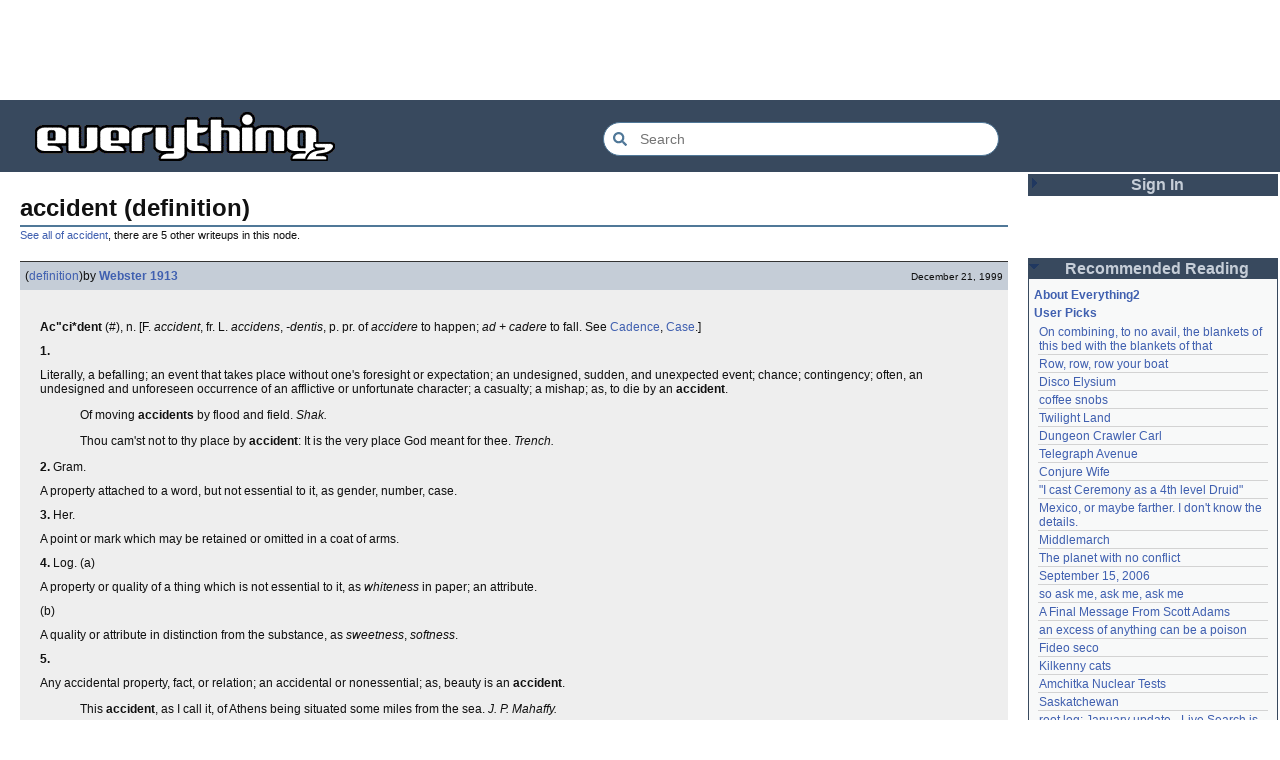

--- FILE ---
content_type: text/html; charset=utf-8
request_url: https://everything2.com/user/Webster+1913/writeups/accident
body_size: 5692
content:
<!DOCTYPE html>
<html lang="en">
<head>
<meta charset="utf-8">
<meta http-equiv="X-UA-Compatible" content="IE=Edge" />
<title>accident (definition)</title>
<link rel="stylesheet" id="basesheet" type="text/css" href="https://s3-us-west-2.amazonaws.com/deployed.everything2.com/52876c8dedddd7d1ad9bc363b417bf12931e865f/br/1973976.css" media="all">
<link rel="stylesheet" id="printsheet" type="text/css" href="https://s3-us-west-2.amazonaws.com/deployed.everything2.com/52876c8dedddd7d1ad9bc363b417bf12931e865f/br/2004473.css" media="print">
<base href="https://everything2.com">
<link rel="canonical" href="https://everything2.com/user/Webster%201913/writeups/accident">
<meta name="robots" content="index,follow">
<meta name="description" content="Ac&amp;quot;ci*dent (#), n. &amp;amp;#91;F. accident, fr. L. accidens, -dentis, p. pr. of accidere to happen; ad + cadere to fall. See Cadence, Case.&amp;amp;#93; 1. Literally, a...">
<!-- Open Graph / Facebook -->
<meta property="og:type" content="article">
<meta property="og:url" content="https://everything2.com/user/Webster%201913/writeups/accident">
<meta property="og:title" content="accident (definition)">
<meta property="og:description" content="Ac&amp;quot;ci*dent (#), n. &amp;amp;#91;F. accident, fr. L. accidens, -dentis, p. pr. of accidere to happen; ad + cadere to fall. See Cadence, Case.&amp;amp;#93; 1. Literally, a...">
<meta property="og:site_name" content="Everything2">
<meta property="article:published_time" content="1999-12-21 21:36:35">
<!-- Twitter -->
<meta name="twitter:card" content="summary">
<meta name="twitter:title" content="accident (definition)">
<meta name="twitter:description" content="Ac&amp;quot;ci*dent (#), n. &amp;amp;#91;F. accident, fr. L. accidens, -dentis, p. pr. of accidere to happen; ad + cadere to fall. See Cadence, Case.&amp;amp;#93; 1. Literally, a...">
<link rel="icon" href="https://s3-us-west-2.amazonaws.com/deployed.everything2.com/52876c8dedddd7d1ad9bc363b417bf12931e865f/static/favicon.ico" type="image/vnd.microsoft.icon">
<!--[if lt IE 8]><link rel="shortcut icon" href="https://s3-us-west-2.amazonaws.com/deployed.everything2.com/52876c8dedddd7d1ad9bc363b417bf12931e865f/static/favicon.ico" type="image/x-icon"><![endif]-->
<link rel="alternate" type="application/atom+xml" title="Everything2 New Writeups" href="/node/ticker/New+Writeups+Atom+Feed">
<meta content="width=device-width,initial-scale=1.0,user-scalable=1" name="viewport">
<!-- Preconnect to external resources for faster loading -->
<link rel="preconnect" href="https://www.googletagmanager.com" crossorigin>
<link rel="dns-prefetch" href="https://www.googletagmanager.com">
<link rel="preconnect" href="https://www.google-analytics.com" crossorigin>
<link rel="dns-prefetch" href="https://www.google-analytics.com">
<link rel="preconnect" href="https://s3-us-west-2.amazonaws.com" crossorigin>
<link rel="dns-prefetch" href="https://s3-us-west-2.amazonaws.com">
<link rel="preconnect" href="https://pagead2.googlesyndication.com" crossorigin>
<link rel="dns-prefetch" href="https://pagead2.googlesyndication.com">
<link rel="preconnect" href="https://googleads.g.doubleclick.net" crossorigin>
<link rel="dns-prefetch" href="https://googleads.g.doubleclick.net">
<link rel="preconnect" href="https://tpc.googlesyndication.com" crossorigin>
<link rel="dns-prefetch" href="https://tpc.googlesyndication.com">
<script async src="https://www.googletagmanager.com/gtag/js?id=G-2GBBBF9ZDK"></script>
<script async src="https://pagead2.googlesyndication.com/pagead/js/adsbygoogle.js?client=ca-pub-0613380022572506" crossorigin="anonymous"></script>
<script type="application/ld+json">{"@graph":[{"@type":"WebSite","potentialAction":{"@type":"SearchAction","target":{"@type":"EntryPoint","urlTemplate":"https://everything2.com/title/{search_term_string}"},"query-input":"required name=search_term_string"},"name":"Everything2","@id":"https://everything2.com/#website","description":"Everything2 is a community for fiction, nonfiction, poetry, reviews, and more.","url":"https://everything2.com/"},{"itemListElement":[{"position":1,"item":"https://everything2.com/","@type":"ListItem","name":"Home"},{"@type":"ListItem","name":"accident","position":2,"item":"https://everything2.com/title/accident"},{"position":3,"@type":"ListItem","name":"accident (definition)"}],"@type":"BreadcrumbList"},{"headline":"accident (definition)","author":{"url":"https://everything2.com/user/Webster+1913","name":"Webster 1913","@type":"Person"},"datePublished":"1999-12-21 21:36:35","@type":"Article","isPartOf":{"@id":"https://everything2.com/user/Webster%201913/writeups/accident#webpage"},"description":"Ac&quot;ci*dent (#), n. &amp;#91;F. accident, fr. L. accidens, -dentis, p. pr. of accidere to happen; ad + cadere to fall. See Cadence, Case.&amp;#93; 1. Literally, a...","@id":"https://everything2.com/user/Webster%201913/writeups/accident#article","publisher":{"url":"https://everything2.com/","name":"Everything2","@type":"Organization"},"inLanguage":"en-US","url":"https://everything2.com/user/Webster%201913/writeups/accident"},{"@type":"WebPage","name":"accident (definition)","@id":"https://everything2.com/user/Webster%201913/writeups/accident#webpage","isPartOf":{"@id":"https://everything2.com/#website"},"description":"Ac&quot;ci*dent (#), n. &amp;#91;F. accident, fr. L. accidens, -dentis, p. pr. of accidere to happen; ad + cadere to fall. See Cadence, Case.&amp;#93; 1. Literally, a...","inLanguage":"en-US","url":"https://everything2.com/user/Webster%201913/writeups/accident","mainEntity":{"@id":"https://everything2.com/user/Webster%201913/writeups/accident#article"}}],"@context":"https://schema.org"}</script>
</head>
<body class="writeuppage writeup" itemscope itemtype="http://schema.org/WebPage">
<!-- React renders entire page body -->
<div id="e2-react-page-root"></div>
<script id="nodeinfojson">e2 = {"pageheader":{"parentLink":{"node_id":"36536","title":"accident","otherWriteupCount":5}},"node":{"node_id":"178815","title":"accident (definition)","createtime":945812195,"type":"writeup"},"chatterbox":{"miniMessages":[],"showMessagesInChatterbox":1,"messages":[],"roomName":"outside","roomTopic":"Massive site change may have surfaced various issues. See: [root log: mid-December 2025: Writeup display overhaul], and report any problems. - Publication problems fixed. Thank you -[jaybonci|jb]"},"user":{"editor":false,"in_room":"0","admin":false,"node_id":"779713","developer":true,"chanop":false,"guest":true,"title":"Guest User"},"lastnode_id":null,"lastCommit":"52876c8dedddd7d1ad9bc363b417bf12931e865f","staffpicks":[{"title":"Rules for tripping on hallucinogenic drugs","node_id":"589839","type":"e2node"},{"node_id":"1743183","title":"A Dedication to my Wife","type":"e2node"},{"type":"e2node","title":"Chatterbox","node_id":"171164"},{"type":"e2node","node_id":"24156","title":"L. Ron Hubbard"},{"node_id":"1258154","title":"Marjan the lion","type":"e2node"},{"node_id":"909963","title":"central dogma","type":"e2node"},{"node_id":"788396","title":"Lady Jane Grey","type":"e2node"},{"type":"e2node","node_id":"778119","title":"auditory localization"},{"type":"e2node","title":"POW","node_id":"44898"},{"type":"e2node","node_id":"532468","title":"house centipede"},{"type":"e2node","node_id":"1202555","title":"Theatre of the Lost"},{"title":"All men are rapists","node_id":"673402","type":"e2node"},{"title":"Sea turtle","node_id":"102922","type":"e2node"},{"title":"There is Power in a Union","node_id":"536927","type":"e2node"},{"type":"e2node","title":"Turtles say \"mmeh\"","node_id":"468117"}],"guest":1,"newWriteups":[{"writeuptype":"thing","is_junk":false,"is_log":false,"author":{"node_id":2068077,"title":"Dustyblue","type":"user"},"parent":{"type":"e2node","node_id":2213145,"title":"Disco Elysium"},"title":"Disco Elysium (thing)","node_id":"2213195","notnew":false},{"is_log":false,"is_junk":false,"writeuptype":"thing","notnew":false,"node_id":"2213172","title":"coffee snobs (thing)","parent":{"title":"coffee snobs","node_id":676472,"type":"e2node"},"author":{"type":"user","title":"wertperch","node_id":958245}},{"writeuptype":"thing","is_junk":false,"is_log":false,"author":{"title":"Dustyblue","node_id":2068077,"type":"user"},"parent":{"title":"Twilight Land","node_id":2213194,"type":"e2node"},"title":"Twilight Land (thing)","node_id":"2213047","notnew":false},{"author":{"type":"user","title":"Dustyblue","node_id":2068077},"notnew":false,"node_id":"2213193","title":"Dungeon Crawler Carl (thing)","parent":{"type":"e2node","title":"Dungeon Crawler Carl","node_id":2211490},"is_log":false,"writeuptype":"thing","is_junk":false},{"writeuptype":"thing","is_junk":false,"is_log":false,"author":{"node_id":2068077,"title":"Dustyblue","type":"user"},"parent":{"type":"e2node","node_id":1534051,"title":"Conjure Wife"},"title":"Conjure Wife (thing)","notnew":false,"node_id":"2213066"},{"parent":{"type":"e2node","title":"Telegraph Avenue","node_id":88301},"title":"Telegraph Avenue (review)","node_id":"2213191","notnew":false,"author":{"title":"Glowing Fish","node_id":977360,"type":"user"},"writeuptype":"review","is_junk":false,"is_log":false},{"is_junk":false,"writeuptype":"personal","is_log":false,"author":{"title":"panamaus","node_id":983517,"type":"user"},"parent":{"type":"e2node","title":"Mexico, or maybe farther. I don't know the details.","node_id":2151966},"title":"Mexico, or maybe farther. I don't know the details. (personal)","node_id":"2213186","notnew":false},{"author":{"type":"user","title":"iceowl","node_id":1269886},"parent":{"type":"e2node","node_id":1833558,"title":"September 15, 2006"},"title":"September 15, 2006 (essay)","node_id":"1833807","notnew":false,"writeuptype":"essay","is_junk":false,"is_log":true},{"author":{"type":"user","title":"Pandeism Fish","node_id":1902455},"notnew":false,"node_id":"2213166","parent":{"node_id":2213187,"title":"A Final Message From Scott Adams","type":"e2node"},"title":"A Final Message From Scott Adams (thing)","is_log":false,"is_junk":false,"writeuptype":"thing"},{"writeuptype":"place","is_junk":false,"is_log":false,"parent":{"type":"e2node","node_id":2213184,"title":"Hotworx"},"title":"Hotworx (place)","notnew":false,"node_id":"2213182","author":{"title":"savpixie","node_id":1505883,"type":"user"}},{"notnew":false,"node_id":"2213173","title":"root log: January update - Live Search is Live! (thing)","parent":{"title":"root log: January update - Live Search is Live!","node_id":2213144,"type":"e2node"},"author":{"node_id":5988,"title":"Sylvar","type":"user"},"is_log":true,"writeuptype":"thing","is_junk":false},{"title":"Row, row, row your boat (thing)","parent":{"node_id":944588,"title":"Row, row, row your boat","type":"e2node"},"notnew":false,"node_id":"2213168","author":{"node_id":1902455,"title":"Pandeism Fish","type":"user"},"is_junk":false,"writeuptype":"thing","is_log":false},{"writeuptype":"log","is_junk":false,"is_log":true,"title":"January 15, 2026 (log)","parent":{"title":"January 15, 2026","node_id":2213170,"type":"e2node"},"notnew":false,"node_id":"2213165","author":{"type":"user","node_id":1017738,"title":"Oolong"}},{"title":"Emotive Conjugation (idea)","parent":{"type":"e2node","title":"Emotive Conjugation","node_id":2212393},"notnew":false,"node_id":"2213039","author":{"node_id":3473,"title":"teleny","type":"user"},"writeuptype":"idea","is_junk":false,"is_log":false},{"title":"Black Coffee (thing)","parent":{"title":"Black Coffee","node_id":98029,"type":"e2node"},"node_id":"2213158","notnew":false,"author":{"node_id":958245,"title":"wertperch","type":"user"},"is_junk":false,"writeuptype":"thing","is_log":false},{"is_junk":false,"writeuptype":"opinion","is_log":false,"parent":{"title":"the blurry boundary between immersion and obsession","node_id":2213161,"type":"e2node"},"title":"the blurry boundary between immersion and obsession (opinion)","notnew":false,"node_id":"2213160","author":{"type":"user","node_id":2178478,"title":"passalidae"}},{"is_junk":false,"writeuptype":"thing","is_log":true,"author":{"type":"user","node_id":459692,"title":"jaybonci"},"title":"root log: January 2026 - Mobile is live, themes resurrected (thing)","parent":{"title":"root log: January 2026 - Mobile is live, themes resurrected","node_id":2213156,"type":"e2node"},"notnew":false,"node_id":"2213155"},{"writeuptype":"review","is_junk":false,"is_log":false,"author":{"node_id":977360,"title":"Glowing Fish","type":"user"},"title":"A Woman's Story (review)","parent":{"node_id":2213152,"title":"A Woman's Story","type":"e2node"},"node_id":"2213153","notnew":false},{"is_junk":false,"writeuptype":"personal","is_log":false,"author":{"type":"user","title":"Auspice","node_id":1866071},"title":"Time cares for us not, though it carries us the path entire. (personal)","parent":{"type":"e2node","node_id":2184246,"title":"Time cares for us not, though it carries us the path entire."},"node_id":"2213147","notnew":false},{"is_junk":false,"writeuptype":"log","is_log":true,"title":"root log: January update - Live Search is Live! (log)","parent":{"node_id":2213144,"title":"root log: January update - Live Search is Live!","type":"e2node"},"node_id":"2213141","notnew":false,"author":{"title":"jaybonci","node_id":459692,"type":"user"}},{"is_junk":false,"writeuptype":"person","is_log":false,"parent":{"type":"e2node","title":"Skurge the Executioner","node_id":2213142},"title":"Skurge the Executioner (person)","node_id":"2213143","notnew":false,"author":{"type":"user","title":"Jet-Poop","node_id":6339}},{"author":{"type":"user","title":"Auspice","node_id":1866071},"title":"notes written by hand (poetry)","parent":{"type":"e2node","title":"notes written by hand","node_id":1905443},"node_id":"2213139","notnew":false,"is_junk":false,"writeuptype":"poetry","is_log":false},{"author":{"type":"user","title":"Glowing Fish","node_id":977360},"parent":{"node_id":2213137,"title":"In Chancery","type":"e2node"},"title":"In Chancery (review)","notnew":false,"node_id":"2213138","is_junk":false,"writeuptype":"review","is_log":false},{"notnew":false,"node_id":"2213124","parent":{"node_id":2213122,"title":"Sor Juana","type":"e2node"},"title":"Sor Juana (poetry)","author":{"type":"user","node_id":1681230,"title":"BookReader"},"is_log":false,"is_junk":false,"writeuptype":"poetry"},{"author":{"title":"passalidae","node_id":2178478,"type":"user"},"title":"How to safely ship a trading card (how-to)","parent":{"type":"e2node","title":"How to safely ship a trading card","node_id":2213130},"notnew":false,"node_id":"2213129","is_junk":false,"writeuptype":"how-to","is_log":false},{"writeuptype":"poetry","is_junk":false,"is_log":false,"parent":{"type":"e2node","node_id":2213119,"title":"No, I don't miss you"},"title":"No, I don't miss you (poetry)","node_id":"2213006","notnew":false,"author":{"type":"user","node_id":2201248,"title":"lilah june"}},{"is_junk":false,"writeuptype":"review","is_log":false,"author":{"type":"user","title":"JD","node_id":1455010},"title":"Tales of Paranoia (review)","parent":{"title":"Tales of Paranoia","node_id":2213117,"type":"e2node"},"notnew":false,"node_id":"2213114"},{"node_id":"2213116","notnew":false,"title":"January 6, 2026 (log)","parent":{"type":"e2node","title":"January 6, 2026","node_id":2213113},"author":{"type":"user","title":"avebiewa","node_id":2197862},"is_log":true,"writeuptype":"log","is_junk":false},{"author":{"node_id":459692,"title":"jaybonci","type":"user"},"parent":{"title":"root log: January 2026","node_id":2213093,"type":"e2node"},"title":"root log: January 2026 (thing)","notnew":false,"node_id":"2213103","writeuptype":"thing","is_junk":false,"is_log":true},{"author":{"type":"user","title":"Peaceful Chicken","node_id":2208334},"parent":{"type":"e2node","node_id":30088,"title":"Venezuela"},"title":"Venezuela (dream)","node_id":"2213104","notnew":false,"writeuptype":"dream","is_junk":false,"is_log":false},{"node_id":"2213100","notnew":false,"title":"root log: December 2025 (thing)","parent":{"type":"e2node","node_id":2212850,"title":"root log: December 2025"},"author":{"type":"user","title":"Milen","node_id":838342},"is_log":true,"writeuptype":"thing","is_junk":false},{"author":{"node_id":2178478,"title":"passalidae","type":"user"},"title":"January 1, 2026 (log)","parent":{"type":"e2node","node_id":2213091,"title":"January 1, 2026"},"node_id":"2213095","notnew":false,"writeuptype":"log","is_junk":false,"is_log":true},{"notnew":false,"node_id":"2213094","parent":{"type":"e2node","node_id":515968,"title":"A Fire Upon the Deep"},"title":"A Fire Upon the Deep (review)","author":{"type":"user","node_id":977360,"title":"Glowing Fish"},"is_log":false,"writeuptype":"review","is_junk":false},{"is_log":false,"writeuptype":"fiction","is_junk":false,"author":{"type":"user","node_id":1252419,"title":"gate"},"notnew":false,"node_id":"2213090","title":"And it's one more good thing that will never be again (fiction)","parent":{"type":"e2node","title":"And it's one more good thing that will never be again","node_id":748951}},{"is_junk":false,"writeuptype":"opinion","is_log":false,"author":{"title":"Pseudo_Intellectual","node_id":4586,"type":"user"},"parent":{"type":"e2node","node_id":2213087,"title":"Was Inspector Dangerfuck the first webcomic?"},"title":"Was Inspector Dangerfuck the first webcomic? (opinion)","notnew":false,"node_id":"2213088"},{"writeuptype":"fiction","is_junk":false,"is_log":false,"author":{"node_id":1489024,"title":"artman2003","type":"user"},"title":"The Pottersville Christmas Interloper (fiction)","parent":{"type":"e2node","title":"The Pottersville Christmas Interloper","node_id":2213084},"node_id":"2213083","notnew":false},{"author":{"title":"Pandeism Fish","node_id":1902455,"type":"user"},"parent":{"title":"Hell, but for chickens","node_id":2213078,"type":"e2node"},"title":"Hell, but for chickens (thing)","notnew":false,"node_id":"2213077","writeuptype":"thing","is_junk":false,"is_log":false},{"author":{"type":"user","node_id":2178478,"title":"passalidae"},"title":"tips for making stronger coffee (how-to)","parent":{"type":"e2node","title":"tips for making stronger coffee","node_id":2213073},"node_id":"2213072","notnew":false,"writeuptype":"how-to","is_junk":false,"is_log":false},{"is_log":false,"writeuptype":"thing","is_junk":false,"author":{"title":"teleny","node_id":3473,"type":"user"},"node_id":"2213063","notnew":false,"title":"Yogi Berra","parent":{"title":"Yogi Berra","node_id":157373,"type":"e2node"}}],"display_prefs":{"vit_hidelist":0,"vit_hidenodeinfo":0,"vit_hidenodeutil":0,"rtn_hidecwu":0,"rtn_hideedc":0,"edn_hideutil":0,"nw_nojunk":false,"num_newwus":"10","vit_hidemaintenance":0,"rtn_hidenws":0,"edn_hideedev":0,"vit_hidemisc":0},"contentData":{"writeup":{"type":"writeup","writeuptype":"definition","publishtime":"1999-12-21T21:36:35Z","author":{"title":"Webster 1913","lasttime":"2014-08-04T01:09:46Z","node_id":176726,"hidelastseen":0,"type":"user","is_bot":1},"createtime":"1999-12-21T21:36:35Z","doctext":"<p><b>Ac\"ci*dent</b> (#), n. &#91;F. <i>accident</i>, fr. L. <i>accidens</i>, <i>-dentis</i>, p. pr. of <i>accidere</i> to happen; <i>ad + cadere</i> to fall. See [Cadence], [Case].&#93; <p><b>1.</b> <p>Literally, a befalling; an event that takes place without one's foresight or expectation; an undesigned, sudden, and unexpected event; chance; contingency; often, an undesigned and unforeseen occurrence of an afflictive or unfortunate character; a casualty; a mishap; <as>as, to die by an <b>accident</b></as>.</p>\r\n\r\n<p><blockquote>Of moving <b>accidents</b> by flood and field.\r\n<i>Shak.</i></blockquote>\r\n\r\n<p><blockquote>Thou cam'st not to thy place by <b>accident</b>:\r\nIt is the very place God meant for thee.\r\n<i>Trench.</i></blockquote>\r\n\r\n<p><p><b>2.</b> Gram. <p>A property attached to a word, but not essential to it, as gender, number, case.</p>\r\n\r\n<p><p><b>3.</b> Her. <p>A point or mark which may be retained or omitted in a coat of arms.</p>\r\n\r\n<p><p><b>4.</b> Log. <sd>(a)</sd> <p>A property or quality of a thing which is not essential to it, as <i>whiteness</i> in paper; an attribute.</p> <sd>(b)</sd> <p>A quality or attribute in distinction from the substance, as <i>sweetness</i>, <i>softness</i>.</p>\r\n\r\n<p><p><b>5.</b> <p>Any accidental property, fact, or relation; an accidental or nonessential; <as>as, beauty is an <b>accident</b></as>.</p>\r\n\r\n<p><blockquote>This <b>accident</b>, as I call it, of Athens being situated some miles from the sea.\r\n<i>J. P. Mahaffy.</i></blockquote>\r\n\r\n<p><p><b>6.</b> <p>Unusual appearance or effect.</p> <mark>&#91;Obs.&#93;</mark>\r\n\r\n<p><i>Chaucer.</i>\r\n\r\n<p>&rArr; <i>Accident</i>, in <i>Law</i>, is equivalent to <i>casus</i>, or such unforeseen, extraordinary, extraneous interference as is out of the range of ordinary calculation.\r\n\r\n<p>\r\n&nbsp;\r\n\r\n<p align=\"right\"><font size=1>&copy; [Webster 1913].</font>","title":"accident (definition)","node_id":178815},"user":{"is_guest":1,"is_editor":0,"node_id":"779713","coolsleft":0,"can_cool":0,"title":"Guest User","can_vote":0,"is_admin":0},"type":"writeup","parent_categories":[],"categories":[]},"developerNodelet":{},"nodetype":"writeup","title":"accident (definition)","architecture":"aarch64","node_id":"178815","hasMessagesNodelet":0,"reactPageMode":true,"assets_location":"https://s3-us-west-2.amazonaws.com/deployed.everything2.com/52876c8dedddd7d1ad9bc363b417bf12931e865f","use_local_assets":"0","nodeletorder":["sign_in","recommended_reading","new_writeups"],"recaptcha":{"publicKey":"6LeF2BwsAAAAAMrkwFG7CXJmF6p0hV2swBxYfqc2","enabled":true},"coolnodes":[{"wu_author":"Eborea","coolwriteups_id":2034307,"parentNode":2034305,"writeupCooled":4,"latest_cool":"2026-01-20 04:46:21","parentTitle":"On combining, to no avail, the blankets of this bed with the blankets of that"},{"writeupCooled":3,"parentNode":944588,"parentTitle":"Row, row, row your boat","latest_cool":"2026-01-20 04:32:06","coolwriteups_id":2213168,"wu_author":"Pandeism Fish"},{"coolwriteups_id":2213195,"wu_author":"Dustyblue","writeupCooled":1,"parentNode":2213145,"parentTitle":"Disco Elysium","latest_cool":"2026-01-20 03:35:19"},{"parentNode":676472,"writeupCooled":1,"latest_cool":"2026-01-20 03:30:30","parentTitle":"coffee snobs","wu_author":"wertperch","coolwriteups_id":2213172},{"writeupCooled":1,"parentNode":2213194,"parentTitle":"Twilight Land","latest_cool":"2026-01-20 03:15:31","coolwriteups_id":2213047,"wu_author":"Dustyblue"},{"wu_author":"Dustyblue","coolwriteups_id":2213193,"latest_cool":"2026-01-20 03:12:35","parentTitle":"Dungeon Crawler Carl","parentNode":2211490,"writeupCooled":1},{"coolwriteups_id":2213191,"wu_author":"Glowing Fish","parentTitle":"Telegraph Avenue","latest_cool":"2026-01-19 22:03:53","writeupCooled":2,"parentNode":88301},{"parentTitle":"Conjure Wife","latest_cool":"2026-01-19 21:08:14","writeupCooled":1,"parentNode":1534051,"coolwriteups_id":2213066,"wu_author":"Dustyblue"},{"coolwriteups_id":701418,"wu_author":"lawnjart","writeupCooled":4,"parentNode":701415,"parentTitle":"\"I cast Ceremony as a 4th level Druid\"","latest_cool":"2026-01-19 19:33:10"},{"parentNode":2151966,"writeupCooled":3,"latest_cool":"2026-01-19 19:06:34","parentTitle":"Mexico, or maybe farther. I don't know the details.","wu_author":"panamaus","coolwriteups_id":2213186},{"wu_author":"mpwa","coolwriteups_id":1520439,"parentNode":386084,"writeupCooled":3,"latest_cool":"2026-01-19 12:45:46","parentTitle":"Middlemarch"},{"coolwriteups_id":2056702,"wu_author":"lizardinlaw","writeupCooled":2,"parentNode":2056747,"parentTitle":"The planet with no conflict","latest_cool":"2026-01-19 09:15:21"},{"latest_cool":"2026-01-19 09:08:58","parentTitle":"September 15, 2006","parentNode":1833558,"writeupCooled":4,"wu_author":"iceowl","coolwriteups_id":1833807},{"latest_cool":"2026-01-19 00:24:50","parentTitle":"so ask me, ask me, ask me","parentNode":2208285,"writeupCooled":2,"wu_author":"lilah june","coolwriteups_id":2208284},{"wu_author":"Pandeism Fish","coolwriteups_id":2213166,"parentNode":2213187,"writeupCooled":3,"latest_cool":"2026-01-18 17:45:53","parentTitle":"A Final Message From Scott Adams"},{"coolwriteups_id":1092003,"wu_author":"katallen","parentTitle":"an excess of anything can be a poison","latest_cool":"2026-01-18 05:54:09","writeupCooled":1,"parentNode":1091992},{"latest_cool":"2026-01-18 00:05:42","parentTitle":"Fideo seco","parentNode":1299608,"writeupCooled":1,"wu_author":"sbeitzel","coolwriteups_id":1299621},{"wu_author":"Webster 1913","coolwriteups_id":1916135,"parentNode":1252913,"writeupCooled":1,"latest_cool":"2026-01-17 17:19:57","parentTitle":"Kilkenny cats"},{"wu_author":"wertperch","coolwriteups_id":1005953,"parentNode":501062,"writeupCooled":1,"latest_cool":"2026-01-17 05:04:36","parentTitle":"Amchitka Nuclear Tests"},{"wu_author":"CanuckErrant","coolwriteups_id":1804862,"parentNode":18573,"writeupCooled":6,"latest_cool":"2026-01-17 03:17:02","parentTitle":"Saskatchewan"},{"wu_author":"jaybonci","coolwriteups_id":2213141,"parentNode":2213144,"writeupCooled":6,"latest_cool":"2026-01-17 02:40:53","parentTitle":"root log: January update - Live Search is Live!"},{"parentNode":2213170,"writeupCooled":6,"latest_cool":"2026-01-16 14:44:08","parentTitle":"January 15, 2026","wu_author":"Oolong","coolwriteups_id":2213165},{"wu_author":"Zarah","coolwriteups_id":1324834,"latest_cool":"2026-01-16 08:12:55","parentTitle":"Saskatchewan","parentNode":18573,"writeupCooled":5},{"parentNode":2204380,"writeupCooled":4,"latest_cool":"2026-01-16 02:33:33","parentTitle":"National Nothing Day","wu_author":"weroland","coolwriteups_id":2204381},{"coolwriteups_id":1049287,"wu_author":"anthropod","writeupCooled":3,"parentNode":1021609,"parentTitle":"jackfruit","latest_cool":"2026-01-15 07:28:21"},{"parentNode":1522461,"writeupCooled":3,"latest_cool":"2026-01-14 06:29:57","parentTitle":"A consequence of actually feeling","wu_author":"etouffee","coolwriteups_id":1522463},{"writeupCooled":1,"parentNode":2184246,"parentTitle":"Time cares for us not, though it carries us the path entire.","latest_cool":"2026-01-13 20:07:56","coolwriteups_id":2213147,"wu_author":"Auspice"},{"writeupCooled":2,"parentNode":1386808,"parentTitle":"First They Took Away Napster","latest_cool":"2026-01-13 16:18:02","coolwriteups_id":1386815,"wu_author":"arieh"},{"wu_author":"avjewe","coolwriteups_id":1029051,"latest_cool":"2026-01-12 21:45:03","parentTitle":"The Nine Choirs of Angels","parentNode":1175379,"writeupCooled":10},{"coolwriteups_id":2213143,"wu_author":"Jet-Poop","writeupCooled":4,"parentNode":2213142,"parentTitle":"Skurge the Executioner","latest_cool":"2026-01-12 20:34:53"}]}</script>
<script src="https://s3-us-west-2.amazonaws.com/deployed.everything2.com/52876c8dedddd7d1ad9bc363b417bf12931e865f/br/main.bundle.js" type="text/javascript"></script>
</body>
</html>


--- FILE ---
content_type: text/html; charset=utf-8
request_url: https://www.google.com/recaptcha/api2/aframe
body_size: 268
content:
<!DOCTYPE HTML><html><head><meta http-equiv="content-type" content="text/html; charset=UTF-8"></head><body><script nonce="7w14xHbEUAkI31iN2v7zhw">/** Anti-fraud and anti-abuse applications only. See google.com/recaptcha */ try{var clients={'sodar':'https://pagead2.googlesyndication.com/pagead/sodar?'};window.addEventListener("message",function(a){try{if(a.source===window.parent){var b=JSON.parse(a.data);var c=clients[b['id']];if(c){var d=document.createElement('img');d.src=c+b['params']+'&rc='+(localStorage.getItem("rc::a")?sessionStorage.getItem("rc::b"):"");window.document.body.appendChild(d);sessionStorage.setItem("rc::e",parseInt(sessionStorage.getItem("rc::e")||0)+1);localStorage.setItem("rc::h",'1768934024719');}}}catch(b){}});window.parent.postMessage("_grecaptcha_ready", "*");}catch(b){}</script></body></html>